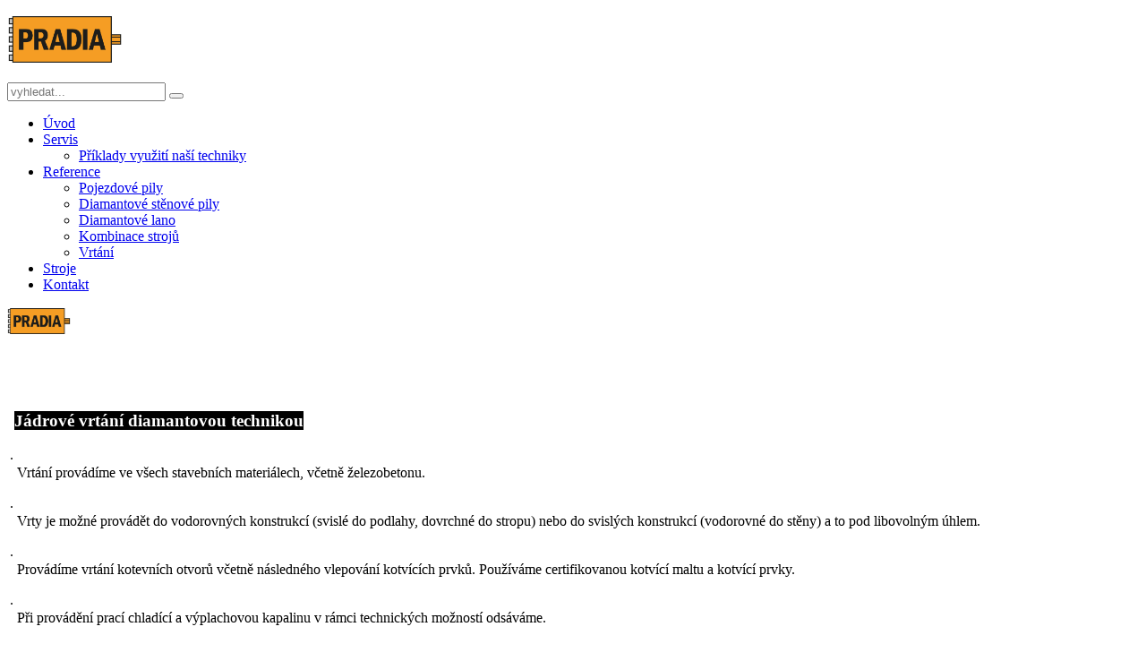

--- FILE ---
content_type: text/html; charset=utf-8
request_url: https://www.pradia.cz/index.php/sluzby
body_size: 4710
content:
<!DOCTYPE HTML>
<html lang="cs-cz" dir="ltr"  data-config='{"twitter":0,"plusone":0,"facebook":0,"style":"camera"}'>

<head>
<meta charset="utf-8">
<meta http-equiv="X-UA-Compatible" content="IE=edge">
<meta name="viewport" content="width=device-width, initial-scale=1">
<base href="https://www.pradia.cz/index.php/sluzby" />
	<meta name="keywords" content="rezani, vrtani, lanovy automat, korunka, diamant, jadrove vrtani, rezani stenovymi pilami, rezani stenovou pilou, stenova pila, rezani pojezdovou pilou, pojezdove pily, pily, diamantova technika, pujcovna diamantove techniky, " />
	<meta name="author" content="Super User" />
	<meta name="description" content="Rezani stenovymi a rucnimi pilami, rezani pojezdovymi pilami, rezani lanovym automatem, jadrove vrtani, stavebni prace, bouraci prace. Praha | +420 603 18 80 18" />
	<meta name="generator" content="Joomla! - Open Source Content Management" />
	<title>Servis</title>
	<link href="https://www.pradia.cz/index.php/component/search/?Itemid=122&amp;format=opensearch" rel="search" title="Hledat Pradia" type="application/opensearchdescription+xml" />
	<link href="/templates/yoo_moustache/favicon.ico" rel="shortcut icon" type="image/vnd.microsoft.icon" />
	<link href="/cache/widgetkit/widgetkit-a5af1aa8.css" rel="stylesheet" type="text/css" />
	<link href="/plugins/system/jcemediabox/css/jcemediabox.css?version=1111" rel="stylesheet" type="text/css" />
	<link href="/plugins/system/jcemediabox/themes/standard/css/style.css?version=1111" rel="stylesheet" type="text/css" />
	<script src="/media/jui/js/jquery.min.js?ffd6b244d7e1b046205bde32e51e1fdf" type="text/javascript"></script>
	<script src="/media/jui/js/jquery-noconflict.js?ffd6b244d7e1b046205bde32e51e1fdf" type="text/javascript"></script>
	<script src="/media/jui/js/jquery-migrate.min.js?ffd6b244d7e1b046205bde32e51e1fdf" type="text/javascript"></script>
	<script src="/media/jui/js/bootstrap.min.js?ffd6b244d7e1b046205bde32e51e1fdf" type="text/javascript"></script>
	<script src="/cache/widgetkit/widgetkit-13b4fdcf.js" type="text/javascript"></script>
	<script src="/plugins/system/jcemediabox/js/jcemediabox.js?version=1111" type="text/javascript"></script>
	<script type="text/javascript">
jQuery(function($){ initTooltips(); $("body").on("subform-row-add", initTooltips); function initTooltips (event, container) { container = container || document;$(container).find(".hasTooltip").tooltip({"html": true,"container": "body"});} });JCEMediaBox.init({popup:{width:"",height:"",legacy:0,lightbox:0,shadowbox:0,resize:1,icons:1,overlay:1,overlayopacity:0.8,overlaycolor:"#000000",fadespeed:500,scalespeed:500,hideobjects:0,scrolling:"fixed",close:2,labels:{'close':'Close','next':'Next','previous':'Previous','cancel':'Cancel','numbers':'{$current} of {$total}'},cookie_expiry:"",google_viewer:0},tooltip:{className:"tooltip",opacity:0.8,speed:150,position:"br",offsets:{x: 16, y: 16}},base:"/",imgpath:"plugins/system/jcemediabox/img",theme:"standard",themecustom:"",themepath:"plugins/system/jcemediabox/themes"});
	</script>

<link rel="apple-touch-icon-precomposed" href="/templates/yoo_moustache/apple_touch_icon.png">
<link rel="stylesheet" href="/templates/yoo_moustache/styles/camera/css/bootstrap.css">
<link rel="stylesheet" href="/templates/yoo_moustache/styles/camera/css/theme.css">
<link rel="stylesheet" href="/templates/yoo_moustache/css/custom.css">
<script src="/templates/yoo_moustache/warp/vendor/uikit/js/uikit.js"></script>
<script src="/templates/yoo_moustache/warp/js/social.js"></script>
<script src="/templates/yoo_moustache/js/theme.js"></script>


<meta name="google-site-verification" content="" />

<script type="text/javascript">
 var _gaq = _gaq || [];
 _gaq.push(['_setAccount', 'UA-43710286-3']);
 _gaq.push(['_gat._anonymizeIp']);
 _gaq.push(['_setDomainName', 'www.pradia.cz']);
 _gaq.push(['_setAllowLinker', true]);
_gaq.push(['_trackPageview']);
					
 (function() {
  var ga = document.createElement('script'); ga.type = 'text/javascript'; ga.async = true;
  ga.src = ('https:' == document.location.protocol ? 'https://ssl' : 'http://www') + '.google-analytics.com/ga.js';
  var s = document.getElementsByTagName('script')[0]; s.parentNode.insertBefore(ga, s);
 })();
</script>

</head>

<body class="tm-isblog  tm-navbar-fixed">

		<div id="tm-headerbar" class="tm-headerbar">

		
				<nav class="tm-navbar uk-navbar">
			<div class="uk-container uk-container-center">
				<div class="uk-clearfix">

										<a class="tm-logo uk-navbar-brand uk-hidden-small" href="https://www.pradia.cz">
	<p><img src="/images/PRADIA_logo.png" alt="PRADIA_logo.png" width="129" height="56" /> <a href="/images/PRADIA_logo.png" class="wf_file"></a></p></a>
					
										<div class="uk-navbar-flip uk-visible-large">
						<div class="uk-navbar-content">
<form id="search-90" class="uk-search" action="/index.php/sluzby" method="post" role="search" data-uk-search="{'source': '/index.php/component/search/?tmpl=raw&amp;type=json&amp;ordering=&amp;searchphrase=all', 'param': 'searchword', 'msgResultsHeader': 'Výsledky hledání', 'msgMoreResults': 'Více výsledků', 'msgNoResults': 'Nebyly nalezeny žádné výsledky', flipDropdown: 1}">
	<input class="uk-search-field" type="search" name="searchword" placeholder="vyhledat...">
	<button class="uk-search-close" type="reset"></button>
	<input type="hidden" name="task"   value="search">
	<input type="hidden" name="option" value="com_search">
	<input type="hidden" name="Itemid" value="122">
</form></div>
					</div>
					
										<div class="uk-navbar-flip">
						<ul class="uk-navbar-nav uk-visible-large">
<li data-uk-dropdown="{}"><a href="/index.php">Úvod</a></li><li class="uk-parent uk-active" data-uk-dropdown="{}"><a href="/index.php/sluzby">Servis</a><div class="uk-dropdown uk-dropdown-navbar uk-dropdown-width-1"><div class="uk-grid"><div class="uk-width-1-1"><ul class="uk-nav uk-nav-navbar"><li><a href="/index.php/sluzby/priklady-vyuziti-nasi-techniky">Příklady využití naší techniky</a></li></ul></div></div></div></li><li class="uk-parent" data-uk-dropdown="{}"><a href="/index.php/reference">Reference</a><div class="uk-dropdown uk-dropdown-navbar uk-dropdown-width-1"><div class="uk-grid"><div class="uk-width-1-1"><ul class="uk-nav uk-nav-navbar"><li><a href="/index.php/reference/pojezdove-pily">Pojezdové pily</a></li><li><a href="/index.php/reference/diamantove-stenove-pily">Diamantové stěnové pily</a></li><li><a href="/index.php/reference/diamantove-lano">Diamantové lano</a></li><li><a href="/index.php/reference/kombinace-stroju">Kombinace strojů</a></li><li><a href="/index.php/reference/vrtani">Vrtání</a></li></ul></div></div></div></li><li data-uk-dropdown="{}"><a href="/index.php/stroje">Stroje</a></li><li data-uk-dropdown="{}"><a href="/index.php/kontakt">Kontakt</a></li></ul>					</div>
					
										<a href="#offcanvas" class="uk-navbar-toggle uk-navbar-flip uk-hidden-large" data-uk-offcanvas></a>
					
										<a class="tm-logo-small uk-navbar-brand uk-visible-small" href="https://www.pradia.cz">
	<p><img src="/images/PRADIA_logo.png" alt="PRADIA_logo.png" width="71" height="31" /> <a href="/images/PRADIA_logo.png" class="wf_file"></a></p></a>
					
				</div>
			</div>
		</nav>
		
	</div>
	
	
	
	
		<div id="tm-middle" class="tm-block ">
		<div class="uk-container uk-container-center">
			<div class="tm-middle uk-grid" data-uk-scrollspy="{targets:true, repeat:true}" data-uk-grid-match data-uk-grid-margin>

								<div class="tm-main uk-width-medium-1-1">

					
										<main class="tm-content">

						
						
<article class="uk-article" >

	
	
	
	
	
	
	<div>
		
<h3>&nbsp;</h3>
<table>
<tbody>
<tr>
<td colspan="2">
<h3>&nbsp;<span style="color: #ffffff; background-color: #000000;">Jádrové vrtání diamantovou technikou</span>&nbsp;</h3>
</td>
</tr>
<tr>
<td valign="top">·</td>
<td style="text-align: justify;">
<p>Vrtání provádíme ve všech stavebních materiálech, včetně železobetonu.</p>
</td>
</tr>
<tr>
<td valign="top">·</td>
<td style="text-align: justify;">
<p>Vrty je možné provádět do vodorovných konstrukcí (svislé do podlahy, dovrchné do stropu) nebo do svislých konstrukcí (vodorovné do stěny) a to pod libovolným úhlem.</p>
</td>
</tr>
<tr>
<td valign="top">·</td>
<td style="text-align: justify;">
<p>Provádíme vrtání kotevních otvorů včetně následného vlepování kotvících prvků. Používáme certifikovanou kotvící maltu a kotvící prvky.</p>
</td>
</tr>
<tr>
<td valign="top">·</td>
<td style="text-align: justify;">
<p>Při provádění prací chladící a výplachovou kapalinu v rámci technických možností odsáváme.</p>
</td>
</tr>
<tr>
<td valign="top">·</td>
<td style="text-align: justify;">
<p>Provádíme vrty od Ø 18mm do Ø 1000mm (menší vrty příklepem).</p>
</td>
</tr>
<tr>
<td valign="top">·</td>
<td style="text-align: justify;">
<p>U otvorů do Ø cca 300 mm (záleží na kvalitě betonu) lze v případě nutnosti použít k připevnění stroje na vrtanou konstrukci vakuovou podložku s vakuovou pumpou (vrtaná konstrukce není narušena pomocným vrtem o Ø 20 mm hl.120 mm pro hmoždinku).</p>
</td>
</tr>
<tr>
<td valign="top">·</td>
<td style="text-align: justify;">
<p>Vrty lze využít pro vedení technologických rozvodů (voda, topení, plyn, vzduchotechnika, elektřina), lze odvrtávat menší obdélníkové a čtvercové otvory, které by technicky nešly vyříznout (otvory jsou následně doupraveny). U velkých otvorů, řezaných diamantovými pilami, u kterých nesmí docházet k přeřezům se využívají ve spojích řezů.</p>
</td>
</tr>
<tr>
<td>&nbsp;</td>
<td style="text-align: justify;">&nbsp;</td>
</tr>
<tr>
<td>&nbsp;</td>
<td style="text-align: justify;"><a href="/index.php/reference/vrtani">Reference &gt;&gt;&gt;</a></td>
</tr>
<tr>
<td>&nbsp;</td>
<td style="text-align: justify;">&nbsp;</td>
</tr>
<tr>
<td colspan="2">
<h3><span style="color: #ffffff; background-color: #000000;">Řezání diamantovými pilami&nbsp; <br /></span></h3>
<p><span style="color: #ffffff; background-color: #000000;"><br />Řezání provádíme ve všech stavebních materiálech, včetně železobetonu. <br />Chladící a výplachovou kapalinu v rámci technických možností odsáváme&nbsp; <br /></span></p>
</td>
</tr>
<tr>
<td>&nbsp;</td>
<td style="text-align: justify;"><span style="color: #ffffff; background-color: #333333;">Řezání pojezdovými pilami&nbsp; <br /></span></td>
</tr>
<tr>
<td valign="top">·</td>
<td>
<p>Řezy je možné provádět do vodorovných&nbsp;konstrukcí s&nbsp;diamantovým kotoučem chlazeným vodou.</p>
</td>
</tr>
<tr>
<td valign="top">·</td>
<td>
<p>Řežeme do hloubky až 580mm.</p>
</td>
</tr>
<tr>
<td valign="top">·</td>
<td>
<p>Používáme pily s elektromotorem a pily se spalovacím motorem.</p>
</td>
</tr>
<tr>
<td valign="top">·</td>
<td>
<p>Pojezdové pily lze využít k demolici konstrukcí, vyřezávání dodatečných otvorů v&nbsp;podlahových konstrukcích, řezání dilatačních spár v&nbsp;čerstvém betonu, řezání komůrek.</p>
</td>
</tr>
<tr>
<td valign="top">·</td>
<td>
<p>Jedná se o velmi výkonné pily s podstatným zkrácením termínu prováděných prací.</p>
</td>
</tr>
<tr>
<td valign="top">·</td>
<td>
<p>U velkých pil se spalovacím motorem je součástí speciální kryt na kotouče, ze kterého je odsávána výplachová voda s poměrně velkou účinností.</p>
</td>
</tr>
<tr>
<td valign="top">·</td>
<td>
<p dir="ltr">Řežeme jak prostý beton, tak železobeton nebo živici.</p>
</td>
</tr>
<tr>
<td valign="top">&nbsp;</td>
<td>&nbsp;</td>
</tr>
<tr>
<td valign="top">&nbsp;</td>
<td>
<p><a href="/index.php/reference/pojezdove-pily">Reference &gt;&gt;&gt;</a></p>
<p>&nbsp;</p>
</td>
</tr>
<tr>
<td>&nbsp;</td>
<td style="text-align: justify;"><span style="color: #ffffff; background-color: #333333;">Řezání stěnovými a ručními pilami&nbsp; <br /></span></td>
</tr>
<tr>
<td valign="top">·</td>
<td style="text-align: justify;">
<p>Řezy je možné provádět do vodorovných konstrukcí diamantovým kotoučem chlazeným vodou (svislé do podlahy, dovrchné do stropu), do svislých konstrukcí (vodorovné do stěny). Dle technických možností lze řezání provádět i pod úhlem. Jedná se o bezpříklepovou technologii řezu bez otřesů během prací.</p>
</td>
</tr>
<tr>
<td valign="top">·</td>
<td style="text-align: justify;">
<p>Řežeme do hloubky až 800mm.</p>
</td>
</tr>
<tr>
<td valign="top">·</td>
<td style="text-align: justify;">
<p>Stěnové a ruční pily lze využít k demolici konstrukcí, vyřezávání otvorů, řezání dilatačních spar, řezání komůrek</p>
</td>
</tr>
<tr>
<td>&nbsp;</td>
<td style="text-align: justify;">&nbsp;</td>
</tr>
<tr>
<td>&nbsp;</td>
<td style="text-align: justify;"><a href="/index.php/reference/diamantove-stenove-pily">Reference &gt;&gt;&gt;</a></td>
</tr>
<tr>
<td>&nbsp;</td>
<td style="text-align: justify;">&nbsp;</td>
</tr>
<tr>
<td>&nbsp;</td>
<td style="text-align: justify;"><span style="color: #ffffff; background-color: #333333;">Řezání lanovými pilami&nbsp; <br /></span></td>
</tr>
<tr>
<td valign="top">·</td>
<td style="text-align: justify;">
<p>Řezy je možné provádět do konstrukcí v libovolných polohách. Tato metoda je vhodná k&nbsp;odstraňování velkých bloků železobetonu a dalších materiálů jen s&nbsp;omezením hmotnosti vzniklého bloku.</p>
</td>
</tr>
<tr>
<td valign="top">·</td>
<td style="text-align: justify;">
<p>Řežeme do neomezené hloubky.</p>
</td>
</tr>
<tr>
<td valign="top">·</td>
<td style="text-align: justify;">
<p>Lanové pily lze využít k demolici konstrukcí jako jsou například mostní konstrukce, vodní díla, vyřezání základů pro generátory, vyřezávání servisních otvorů, řezání dilatačních spár.</p>
</td>
</tr>
<tr>
<td>&nbsp;</td>
<td style="text-align: justify;">&nbsp;</td>
</tr>
<tr>
<td>&nbsp;</td>
<td style="text-align: justify;"><a href="/index.php/reference/diamantove-lano">Reference &gt;&gt;&gt;</a></td>
</tr>
</tbody>
</table> 	</div>

		<p>Tags: <a href="/index.php/component/tags/tag/jadrove-vrtani-diamantovou-technikou"> Jádrové vrtání diamantovou technikou </a>, <a href="/index.php/component/tags/tag/rezani-diamantovymi-pilami">Řezání diamantovými pilami</a>, <a href="/index.php/component/tags/tag/rezani-lanovymi-pilami">Řezání lanovými pilami</a>, <a href="/index.php/component/tags/tag/rezani-stenovymi-a-rucnimi-pilami">Řezání stěnovými a ručními pilami</a>, <a href="/index.php/component/tags/tag/rezani-pojezdovymi-pilami">Řezání pojezdovými pilami</a>, <a href="/index.php/component/tags/tag/rezeme-do-hloubky-az-580mm">Řežeme do hloubky až 580mm.</a>, <a href="/index.php/component/tags/tag/rezeme-do-neomezene-hloubky">Řežeme do neomezené hloubky.</a>, <a href="/index.php/component/tags/tag/rezeme-do-hloubky-az-800mm">Řežeme do hloubky až 800mm.</a>, <a href="/index.php/component/tags/tag/provadime-vrty-od-o-18mm-do-o-1000mm">Provádíme vrty od Ø 18mm do Ø 1000mm</a></p>
	
	
	
		<ul class="uk-pagination">
		
				<li class="uk-pagination-next">
			<a href="/index.php/sluzby/priklady-vyuziti-nasi-techniky">Následující &gt;</a>			<i class="uk-icon-angle-double-right"></i>
		</li>
			</ul>
	
	
</article>
					</main>
					
					
				</div>
				
		        		        		        
			</div>
		</div>
	</div>
	
	
	
	
		<div class="tm-block tm-block-footer">
		<div class="uk-container uk-container-center">

			<footer class="tm-footer uk-text-center">

								<a class="tm-totop-scroller" data-uk-smooth-scroll href="#">TOP</a>
				
				
			</footer>

		</div>
	</div>
	
	
		<div id="offcanvas" class="uk-offcanvas">
		<div class="uk-offcanvas-bar uk-offcanvas-bar-flip"><ul class="uk-nav uk-nav-offcanvas">
<li><a href="/index.php">Úvod</a></li><li class="uk-parent uk-active"><a href="/index.php/sluzby">Servis</a><ul class="uk-nav-sub"><li><a href="/index.php/sluzby/priklady-vyuziti-nasi-techniky">Příklady využití naší techniky</a></li></ul></li><li class="uk-parent"><a href="/index.php/reference">Reference</a><ul class="uk-nav-sub"><li><a href="/index.php/reference/pojezdove-pily">Pojezdové pily</a></li><li><a href="/index.php/reference/diamantove-stenove-pily">Diamantové stěnové pily</a></li><li><a href="/index.php/reference/diamantove-lano">Diamantové lano</a></li><li><a href="/index.php/reference/kombinace-stroju">Kombinace strojů</a></li><li><a href="/index.php/reference/vrtani">Vrtání</a></li></ul></li><li><a href="/index.php/stroje">Stroje</a></li><li><a href="/index.php/kontakt">Kontakt</a></li></ul></div>
	</div>
	
	
</body>
</html>